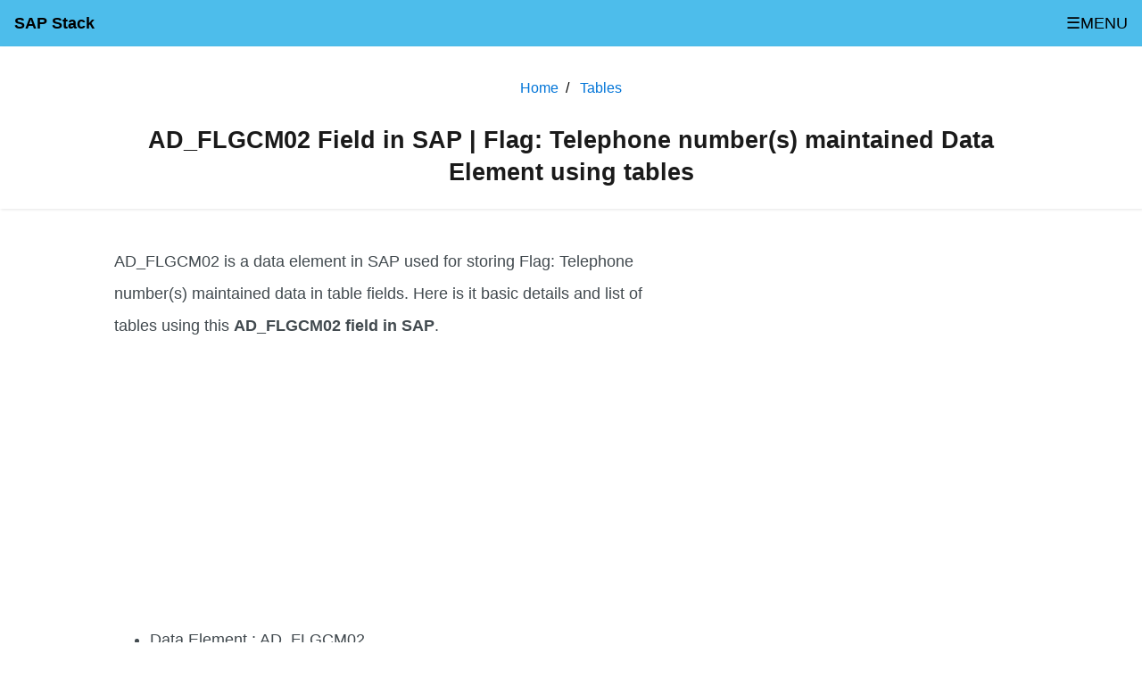

--- FILE ---
content_type: text/html; charset=UTF-8
request_url: https://sapstack.com/tables/dataelements.php?field=AD_FLGCM02
body_size: 6918
content:
<!DOCTYPE html><html><head><style>body{font-size:18px;width:100%;margin:auto;line-height:2em;font-family:Arial,Helvetica,sans-serif!important}a{color:#0275d8; text-decoration:none}.topnav{overflow:hidden;background-color:#4dbdeb}.topnav a{float:left;display:block;color:#000;text-align:center;padding:8px 16px;text-decoration:none;font-size:1em}.topnav a:hover{background-color:#ddd;color:#000}.active{color:#FFF;font-weight:bolder}.topnav .icon,.topnav a:not(:first-child){display:none}.topnav a.icon{float:right;display:block}.topnav.responsive{position:relative}.topnav.responsive a.icon1{position:absolute;right:0;top:0}.topnav.responsive a{float:none;display:block;text-align:left}.header{padding: 5px 5px;background: #fff;border: none;border-radius: 0;margin-bottom: 5px;box-shadow: 1px 1px 3px rgba(0, 0, 0, 0.1); text-align:center}.articlebody,.textarea{width:80%;margin:auto}ul.breadcrumb{padding:5px 16px;list-style:none}ul.breadcrumb li{display:inline;font-size:.9em}ul.breadcrumb li+li:before{padding:8px;color:#000;content:"/\00a0"}ul.breadcrumb li a{color:#0275d8;text-decoration:none}ul.breadcrumb li a:hover{color:#01447e;text-decoration:underline}table{border-collapse:collapse;border-spacing:0}table,td,th{border:1px solid #ddd;padding:8px;line-height:2}.footerarea{background-color:#F0F7F7;border-top:2px solid #dde8e8;padding:2em;text-align:center}.footerarea a{color:#0077b3;display:inline-block;margin-right:2em}@media only screen and (max-width:600px){.header h1{font-size:1.2em}.articlebody,.textarea{width:90%}}.articlebody{padding-top:1em;padding-bottom:2em;color:#424A4F;font-size:1em;text-align:left!important}.header h1{color: #1A1A1A;font-size:1.5em}.breadcrump,.breadcrump a{color:#FFF;font-size:1em}.footertext{width:80%}.prenext{display:inline-block;padding:1em;margin-right:3em;}#toc_container{background:#f9f9f9;border:1px solid #aaa;display:table;font-size:95%;margin-bottom:1em;padding:20px;width:auto}.toc_title{font-weight:700;text-align:center}#toc_container li,#toc_container ul,#toc_container ul li{list-style:none!important}img{max-width:100% !important;height:auto !important}@media only screen and (max-width:1000px){.side_flt{display:block;width:100% !important;float:none !important;}.leftside{display:block;width:100% !important;float:none !important;}}.side_flt{float:left;width:300px;}.leftside{float:left; width:calc(90% - 300px);padding-right:10px;} a.buttonlink{display:inline-block; width:250px; padding:5px; background-color:#0099FF; color:#FFFFFF; text-decoration:none; text-align:center}tr.active{ background-color: #CCCCCC;color:#000000; font-weight:bold; }table{ width:90%; margin-top:10px; margin-bottom:10px;} .searchForm
input.searchtxt{height:40px;font-size:1.2rem;color:#4dbdeb;font-weight:700;border-radius:4px;box-shadow:inset 0 1px 1px rgb(0 0 0 / 8%);padding:6px 12px;max-width:500px;width:80%;margin:auto;padding-right:50px}.searchbtn{margin-left:-50px;background-color:#fff;border:none;color:#fff}.boxes{display:grid;grid-template-columns:1fr 1fr}a.box{margin:10px;display:block;background-color:#09f;padding:5px;color:#fff;font-size:.9em}img.image{max-width:100%;height:320px}@media only screen and (max-width:1000px){.boxes{display:block;float:none}}
</style><script async src="https://pagead2.googlesyndication.com/pagead/js/adsbygoogle.js?client=ca-pub-3998637804056718" crossorigin="anonymous"></script>
<title>AD_FLGCM02 Field in SAP | Flag: Telephone number(s) maintained Data Element using tables</title>
<meta charset="utf-8" />
<meta name="viewport" content="width=device-width, initial-scale=1.0">
<meta property="og:locale" content="en_US">
<link rel="icon" href="https://sapstack.com/favicon.ico" type="image/x-icon"/>
<link rel="shortcut icon" href="https://sapstack.com/favicon.ico" type="image/x-icon"/>
<meta name="robots" content="index, follow">
<link rel="canonical" href="https://sapstack.com/tables/dataelements.php?field=AD_FLGCM02">
<meta name="description" content="Specifications of SAP AD_FLGCM02 Data element. Tables using AD_FLGCM02 field in SAP. AD_FLGCM02 is for storing Flag: Telephone number(s) maintained. Details about its data type, domain details">
<meta property="og:type" content="article">
<meta property="og:title" content="AD_FLGCM02 Field in SAP | Flag: Telephone number(s) maintained Data Element using tables">
<meta property="og:description" content="Specifications of SAP AD_FLGCM02 Data element. Tables using AD_FLGCM02 field in SAP. AD_FLGCM02 is for storing Flag: Telephone number(s) maintained. Details about its data type, domain details">
<meta property="og:image" content="https://cdn.sapstack.com/deimages/1445.webp">
<meta property="og:url" content="https://sapstack.com/tables/dataelements.php?field=AD_FLGCM02">
<meta property="og:site_name" content="sapstack">
<meta name="twitter:title" content="AD_FLGCM02 Field in SAP | Flag: Telephone number(s) maintained Data Element using tables">
<meta name="twitter:description" content="Specifications of SAP AD_FLGCM02 Data element. Tables using AD_FLGCM02 field in SAP. AD_FLGCM02 is for storing Flag: Telephone number(s) maintained. Details about its data type, domain details">
<meta name="twitter:image" content="https://cdn.sapstack.com/deimages/1445.webp">
<meta name="twitter:site" content="@SapStackcom">
<meta name="twitter:creator" content="@SapStackcom"></head><body itemscope itemtype="http://schema.org/WebPage"><div class="topnav" id="myTopnav"><a href="https://sapstack.com" class="active" title="SAP ERP Software online training Materials">SAP Stack</a><a href="https://sapstack.com/fico/sap-fico-module-introduction-tutorial/">SAP FICO</a><a href="https://sapstack.com/hcm/sap-hr-module-introduction-tutorial/">SAP HR</a><a href="https://sapstack.com/mm/sap-mm-module-introduction-tutorial/">SAP MM</a><a href="https://sapstack.com/sd/sap-sd-module-introduction-tutorial/">SAP SD</a><a href="https://sapstack.com/pm/pm-module-in-sap-and-single-roles/">SAP PM</a><a href="https://sapstack.com/ps/sap-ps-project-system-module-tutorial/">SAP PS</a><a href="https://sapstack.com/abap/abap-tutorial/">SAP ABAP</a><a href="https://sapstack.com/netweaver/what-is-sap-netweaver/">SAP NetWeaver</a><a href="https://sapstack.com/tables/">SAP Tables</a><a href="https://sapstack.com/tcodes/">SAP Tcodes</a><a href="javascript:void(0);" class="icon icon1" onClick="myFunction()">
&#x2630;MENU</a></div><div  role="main" itemscope itemtype="https://schema.org/Article"><div  class="header"><div  class="textarea"><ul class="breadcrumb" itemscope itemtype="http://schema.org/BreadcrumbList"><li itemprop="itemListElement" itemscope itemtype="http://schema.org/ListItem"><a href="https://sapstack.com" id="https://sapstack.com" itemscope itemtype="https://schema.org/WebPage" itemprop="item"><span itemprop="name">Home</span></a><meta itemprop="position" content="1"></li><li itemprop="itemListElement" itemscope itemtype="http://schema.org/ListItem"><a itemscope itemtype="https://schema.org/WebPage" itemprop="item" href="https://sapstack.com/tables/" id="https://sapstack.com/tables/" ><span itemprop="name">Tables</span></a><meta itemprop="position" content="2"></li></ul><h1 itemprop="headline">AD_FLGCM02 Field in SAP | Flag: Telephone number(s) maintained Data Element using tables</h1></div></div><div class="articlebody" itemprop="articleBody"><meta itemprop="inLanguage" content="en-US" />
			<span itemprop="author" itemscope itemtype="https://schema.org/Organization">
				<span itemprop="logo" itemscope itemtype="https://schema.org/ImageObject">
					<meta itemprop="url" content="https://sapstack.com/logo.png">
				</span>	
				<meta itemprop="name" content="SapStack">
				<meta itemprop="url" content="https://twitter.com/sapstackcom">
			</span>
			<span itemprop="publisher" itemscope itemtype="https://schema.org/Organization">
				<span itemprop="logo" itemscope itemtype="https://schema.org/ImageObject">
					<meta itemprop="url" content="https://sapstack.com/logo.png">
				</span>	
				<meta itemprop="name" content="SapStack">
				<meta itemprop="url" content="https://twitter.com/sapstackcom">
			</span>
            <meta itemprop="image" content="https://cdn.sapstack.com/deimages/1445.webp" />
			<link itemprop="mainEntityOfPage" href="https://sapstack.com/tables/dataelements.php?field=AD_FLGCM02" />	
			<meta itemprop="isAccessibleForFree" content="True" />
			<meta itemprop="isFamilyFriendly" content="True" />	<div class="leftside"><p>AD_FLGCM02 is a data element in SAP used for storing Flag: Telephone number(s) maintained data in table fields. Here is it basic details and list of tables using this <strong>AD_FLGCM02 field in SAP</strong>.</p><script async src="https://pagead2.googlesyndication.com/pagead/js/adsbygoogle.js?client=ca-pub-3998637804056718"
     crossorigin="anonymous"></script>
<!-- STACK_RECT_NEW -->
<ins class="adsbygoogle"
     style="display:block"
     data-ad-client="ca-pub-3998637804056718"
     data-ad-slot="6030501558"
     data-ad-format="auto"
     data-full-width-responsive="true"></ins>
<script>
     (adsbygoogle = window.adsbygoogle || []).push({});
</script><p><ul><li>Data Element : AD_FLGCM02</li><li>Description : Flag: Telephone number(s) maintained</li><li>Data Type :CHAR</li></ul></p>
<div><img src="https://cdn.sapstack.com/deimages/1445.webp" alt="Flag: Telephone number(s) maintained tables in SAP" title="Flag: Telephone number(s) maintained Tables in SAP" class="image"></div>
<p>Here is some <strong>free</strong> PDF files that you can <strong>download</strong> free for your reference.<br />
<a href="https://sapstack.com/download.php" class="buttonlink">Download Now</a>
</p><strong>Search For SAP Tables</strong>
    
<form method="get" action="searchtable.php" class="searchForm">
     <input type="text" name="q" value="Flag: Telephone number(s) maintained" class="searchtxt">
     <input type="submit" value="&#x1F50E;" name="sub" class="searchbtn">
</form><h3>Definitions</h3>
<strong>What is SAP ?</strong>
<p>
SAP is the short form of Systems, Applications & Products in Data Processing. It is one of the largest business process related software. This software focused on business processes on ERP & CRM.</p>
<strong>What is table in SAP ?</strong>
<p>Like most other software, SAP also using database tables to store the data.  In SAP thousands of tables are there to store different data.  A table contains several fields and some of the fields will be key fields.</p>
<div style="overflow-x:auto;"><h2>List of Tables using AD_FLGCM02 Field</h2><table class="table"><thead><tr><th>Table</th><th>Note</th></tr></thead><tbody><tr><td><a href="tabledetails.php?table=ADCP">ADCP</a></td><td>Person/Address Assignment (Business Address Services)</td></tr><tr><td><a href="tabledetails.php?table=ADCPS">ADCPS</a></td><td>Shadow Table: Assignment Person/Addr. (Bus. Addr. Services)</td></tr><tr><td><a href="tabledetails.php?table=ADRC">ADRC</a></td><td>Addresses (Business Address Services)</td></tr><tr><td><a href="tabledetails.php?table=ADRCS">ADRCS</a></td><td>Shadow Table: Addresses (Business Address Services)</td></tr><tr><td><a href="tabledetails.php?table=ADRCS2">ADRCS2</a></td><td>Shadow Table 2: Addresses (Business Address Services)</td></tr><tr><td><a href="tabledetails.php?table=CDBD_ADCP">CDBD_ADCP</a></td><td>Person/Address assignment (central address administration)</td></tr><tr><td><a href="tabledetails.php?table=CDBD_ADRC">CDBD_ADRC</a></td><td>Addresses (central address admin)</td></tr></tbody></table></div><div>
<a href="module.php?module=AP" title="Application Platform(AP) Tables list">Application Platform Tables</a><hr style="margin-top:2px; margin-bottom:2px;">
<a href="module.php?module=CRM" title="Customer Relationship Management(CRM) Tables list">Customer Relationship Management Tables</a><hr style="margin-top:2px; margin-bottom:2px;">
<a href="module.php?module=FI" title="Financial Accounting(FI) Tables list">Financial Accounting Tables</a><hr style="margin-top:2px; margin-bottom:2px;">
<a href="module.php?module=IS" title="SAP Industries specific module(IS) Tables list">SAP Industries specific module Tables</a><hr style="margin-top:2px; margin-bottom:2px;">
<a href="module.php?module=SRM" title="Supplier Relationship Management(SRM) Tables list">Supplier Relationship Management Tables</a><hr style="margin-top:2px; margin-bottom:2px;">
<a href="module.php?module=LO" title="Logistics - General(LO) Tables list">Logistics - General Tables</a><hr style="margin-top:2px; margin-bottom:2px;">
<a href="module.php?module=SD" title="Sales and Distribution(SD) Tables list">Sales and Distribution Tables</a><hr style="margin-top:2px; margin-bottom:2px;">
<a href="module.php?module=ICM" title="Incentive and Commission Management (ICM)(ICM) Tables list">Incentive and Commission Management (ICM) Tables</a><hr style="margin-top:2px; margin-bottom:2px;">
<a href="module.php?module=BC" title="Basis Components(BC) Tables list">Basis Components Tables</a><hr style="margin-top:2px; margin-bottom:2px;">
<a href="module.php?module=CO" title="Controlling(CO) Tables list">Controlling Tables</a><hr style="margin-top:2px; margin-bottom:2px;">
<a href="module.php?module=MM" title="Materials Management(MM) Tables list">Materials Management Tables</a><hr style="margin-top:2px; margin-bottom:2px;">
<a href="module.php?module=SV" title="Service(SV) Tables list">Service Tables</a><hr style="margin-top:2px; margin-bottom:2px;">
<a href="module.php?module=FIN" title="Financials(FIN) Tables list">Financials Tables</a><hr style="margin-top:2px; margin-bottom:2px;">
<a href="module.php?module=RE" title="Real Estate Management(RE) Tables list">Real Estate Management Tables</a><hr style="margin-top:2px; margin-bottom:2px;">
<a href="module.php?module=AC" title="Accounting - General(AC) Tables list">Accounting - General Tables</a><hr style="margin-top:2px; margin-bottom:2px;">
<a href="module.php?module=KM" title="Knowledge Management(KM) Tables list">Knowledge Management Tables</a><hr style="margin-top:2px; margin-bottom:2px;">
<a href="module.php?module=CA" title="Cross-Application Basis Components(CA) Tables list">Cross-Application Basis Components Tables</a><hr style="margin-top:2px; margin-bottom:2px;">
<a href="module.php?module=PLM" title="Product Lifecycle Management(PLM) Tables list">Product Lifecycle Management Tables</a><hr style="margin-top:2px; margin-bottom:2px;">
<a href="module.php?module=PS" title="Project System(PS) Tables list">Project System Tables</a><hr style="margin-top:2px; margin-bottom:2px;">
<a href="module.php?module=PP" title="Production Planning and Control(PP) Tables list">Production Planning and Control Tables</a><hr style="margin-top:2px; margin-bottom:2px;">
<a href="module.php?module=PM" title="Plant Maintenance(PM) Tables list">Plant Maintenance Tables</a><hr style="margin-top:2px; margin-bottom:2px;">
<a href="module.php?module=PT" title="Personnel Time Management(PT) Tables list">Personnel Time Management Tables</a><hr style="margin-top:2px; margin-bottom:2px;">
<a href="module.php?module=BW" title="SAP Business Information Warehouse(BW) Tables list">SAP Business Information Warehouse Tables</a><hr style="margin-top:2px; margin-bottom:2px;">
<a href="module.php?module=AIE" title="Auto-ID Enterprise(AIE) Tables list">Auto-ID Enterprise Tables</a><hr style="margin-top:2px; margin-bottom:2px;">
<a href="module.php?module=IM" title="Investment Management(IM) Tables list">Investment Management Tables</a><hr style="margin-top:2px; margin-bottom:2px;">
<a href="module.php?module=SCM" title="Supply Chain Management(SCM) Tables list">Supply Chain Management Tables</a><hr style="margin-top:2px; margin-bottom:2px;">
<a href="module.php?module=PA" title="Personnel Management(PA) Tables list">Personnel Management Tables</a><hr style="margin-top:2px; margin-bottom:2px;">
<a href="module.php?module=TR" title="Treasury(TR) Tables list">Treasury Tables</a><hr style="margin-top:2px; margin-bottom:2px;">
<a href="module.php?module=FS" title="Financial Services(FS) Tables list">Financial Services Tables</a><hr style="margin-top:2px; margin-bottom:2px;">
<a href="module.php?module=LE" title="Logistics Execution(LE) Tables list">Logistics Execution Tables</a><hr style="margin-top:2px; margin-bottom:2px;">
<a href="module.php?module=PSM" title="Public Sector Management(PSM) Tables list">Public Sector Management Tables</a><hr style="margin-top:2px; margin-bottom:2px;">
<a href="module.php?module=PY" title="Payroll(PY) Tables list">Payroll Tables</a><hr style="margin-top:2px; margin-bottom:2px;">
<a href="module.php?module=EHS" title="Environment, Health and Safety(EHS) Tables list">Environment, Health and Safety Tables</a><hr style="margin-top:2px; margin-bottom:2px;">
<a href="module.php?module=PPM" title="Portfolio and Project Management(PPM) Tables list">Portfolio and Project Management Tables</a><hr style="margin-top:2px; margin-bottom:2px;">
<a href="module.php?module=WEC" title="Web Channel(WEC) Tables list">Web Channel Tables</a><hr style="margin-top:2px; margin-bottom:2px;">
<a href="module.php?module=EP" title="Enterprise Portal(EP) Tables list">Enterprise Portal Tables</a><hr style="margin-top:2px; margin-bottom:2px;">
<a href="module.php?module=CS" title="Customer Service(CS) Tables list">Customer Service Tables</a><hr style="margin-top:2px; margin-bottom:2px;">
<a href="module.php?module=XAP" title="Collaborative Cross Applications(XAP) Tables list">Collaborative Cross Applications Tables</a><hr style="margin-top:2px; margin-bottom:2px;">
<a href="module.php?module=EC" title="Enterprise Controlling(EC) Tables list">Enterprise Controlling Tables</a><hr style="margin-top:2px; margin-bottom:2px;">
<a href="module.php?module=GRC" title="Governance, Risk and Compliance(GRC) Tables list">Governance, Risk and Compliance Tables</a><hr style="margin-top:2px; margin-bottom:2px;">
<a href="module.php?module=PE" title="Training and Event Management(PE) Tables list">Training and Event Management Tables</a><hr style="margin-top:2px; margin-bottom:2px;">
<a href="module.php?module=QM" title="Quality Management(QM) Tables list">Quality Management Tables</a><hr style="margin-top:2px; margin-bottom:2px;">
<a href="module.php?module=MDM" title="SAP NetWeaver Master Data Management(MDM) Tables list">SAP NetWeaver Master Data Management Tables</a><hr style="margin-top:2px; margin-bottom:2px;">
<a href="module.php?module=WP" title="Obsolete Product: mySAP.com Workplace(WP) Tables list">Obsolete Product: mySAP.com Workplace Tables</a><hr style="margin-top:2px; margin-bottom:2px;">
<a href="module.php?module=HAN" title="SAP HANA(HAN) Tables list">SAP HANA Tables</a><hr style="margin-top:2px; margin-bottom:2px;">
<a href="module.php?module=EIM" title="Enterprise information management solutions(EIM) Tables list">Enterprise information management solutions Tables</a><hr style="margin-top:2px; margin-bottom:2px;">
<a href="module.php?module=SLL" title="Global Trade Services(SLL) Tables list">Global Trade Services Tables</a><hr style="margin-top:2px; margin-bottom:2px;">
<a href="module.php?module=OPU" title="Occasional Platform User(OPU) Tables list">Occasional Platform User Tables</a><hr style="margin-top:2px; margin-bottom:2px;">
<a href="module.php?module=DI" title="Discrete Industries(DI) Tables list">Discrete Industries Tables</a><hr style="margin-top:2px; margin-bottom:2px;">
</div>
</div>
<div class="side_flt">
<p>
<script async src="https://pagead2.googlesyndication.com/pagead/js/adsbygoogle.js?client=ca-pub-3998637804056718"
crossorigin="anonymous"></script>
<!-- STACK_RECT_NEW -->
<ins class="adsbygoogle"
style="display:block"
data-ad-client="ca-pub-3998637804056718"
data-ad-slot="6030501558"
data-ad-format="auto"
data-full-width-responsive="true"></ins>
<script>
(adsbygoogle = window.adsbygoogle || []).push({});
</script>
</p>
<h3>Latest Table Searches</h3>
<a href="sap-handling-unit-packaging-material-table-in-sap">Sap handling unit packaging material table in SAP</a><br><a href="how-to-open-handling-unit-table-in-sap">How to open handling unit table in SAP</a><br><a href="what-is-the-use-of-handling-unit-table-in-sap">What is the use of handling unit table in SAP</a><br><a href="configuration-of-handling-unit-table-in-sap">Configuration of handling unit table in SAP</a><br><a href="how-to-print-preview-handling-unit-output-table-in-sap">How to print preview handling unit output table in SAP</a><br><a href="handling-unit-in-outbound-delivery-sap-table-in-sap">Handling unit in outbound delivery sap table in SAP</a><br><a href="sap-display-handling-unit-output-table-in-sap">Sap display handling unit output table in SAP</a><br><p>
<script async src="https://pagead2.googlesyndication.com/pagead/js/adsbygoogle.js?client=ca-pub-3998637804056718"
crossorigin="anonymous"></script>
<!-- STACK_RECT_NEW -->
<ins class="adsbygoogle"
style="display:block"
data-ad-client="ca-pub-3998637804056718"
data-ad-slot="6030501558"
data-ad-format="auto"
data-full-width-responsive="true"></ins>
<script>
(adsbygoogle = window.adsbygoogle || []).push({});
</script>
</p>
<h3>Popular Table Searches</h3>
<a href="hdfc-bank-ltd-company-code-for-zinghr-table-in-sap">Hdfc bank ltd company code for zinghr table in SAP</a><br><a href="link-between-sales-order-and-production-order-f-table-in-sap">Link between sales order and production order f table in SAP</a><br><a href="teleperformance-company-code-for-zinghr-table-in-sap">Teleperformance company code for zinghr table in SAP</a><br><a href="users-list-snc-table-in-sap">Users list snc table in SAP</a><br><a href="business-partner-table-in-sap">Business partner table in SAP</a><br><a href="country-codes-table-in-sap">Country codes table in SAP</a><br><a href="shipping-point-table-in-sap">Shipping point table in SAP</a><br></div>
<div style="clear:both"></div></div></div>
<div class="footerarea"><a href="https://sapstack.com/ale/sap-ale-tutorial/">SAP ALE</a><a href="https://sapstack.com/crm/crm-in-sap-introduction-tutorial/">CRM</a><a href="https://sapstack.com/scm/scm-in-sap-introduction-tutorial/">SCM</a><a href="https://sapstack.com/srm/srm-in-sap-introduction-tutorial/">SRM</a><a href="https://sapstack.com/category/solutions/">SAP Solutions</a><a href="https://sapstack.com/category/references/">SAP References</a><a href="https://sapstack.com/category/basic/">SAP Basics</a><a href="https://sapstack.com/category/pp/">PP Module</a><a href="https://sapstack.com/category/wm/">WM</a><a href="https://sapstack.com/companies/">SAP Partners</a></a><hr><a href="https://sapstack.com">Home</a><a href="https://sapstack.com/privacy-policy/">Contact & Privacy Policy</a><a href="https://twitter.com/SapStackcom">Twitter</a><br />All of the product names here are trademarks of their respective companies. The site sapstack.com is not affiliated with SAP AG.<br />&copy;2026 sapstack.com</div><script>
function myFunction() {
    var x = document.getElementById("myTopnav");
    if (x.className === "topnav") {
        x.className += " responsive";
    } else {
        x.className = "topnav";
    }
}
</script><!-- Global site tag (gtag.js) - Google Analytics -->
<script async src="https://www.googletagmanager.com/gtag/js?id=G-3VDDCMN6C1"></script>
<script>
  window.dataLayer = window.dataLayer || [];
  function gtag(){dataLayer.push(arguments);}
  gtag('js', new Date());

  gtag('config', 'G-3VDDCMN6C1');
</script></body></html>

--- FILE ---
content_type: text/html; charset=utf-8
request_url: https://www.google.com/recaptcha/api2/aframe
body_size: 266
content:
<!DOCTYPE HTML><html><head><meta http-equiv="content-type" content="text/html; charset=UTF-8"></head><body><script nonce="e8b7BBH0GYLCYs09IfAoAA">/** Anti-fraud and anti-abuse applications only. See google.com/recaptcha */ try{var clients={'sodar':'https://pagead2.googlesyndication.com/pagead/sodar?'};window.addEventListener("message",function(a){try{if(a.source===window.parent){var b=JSON.parse(a.data);var c=clients[b['id']];if(c){var d=document.createElement('img');d.src=c+b['params']+'&rc='+(localStorage.getItem("rc::a")?sessionStorage.getItem("rc::b"):"");window.document.body.appendChild(d);sessionStorage.setItem("rc::e",parseInt(sessionStorage.getItem("rc::e")||0)+1);localStorage.setItem("rc::h",'1769319977032');}}}catch(b){}});window.parent.postMessage("_grecaptcha_ready", "*");}catch(b){}</script></body></html>